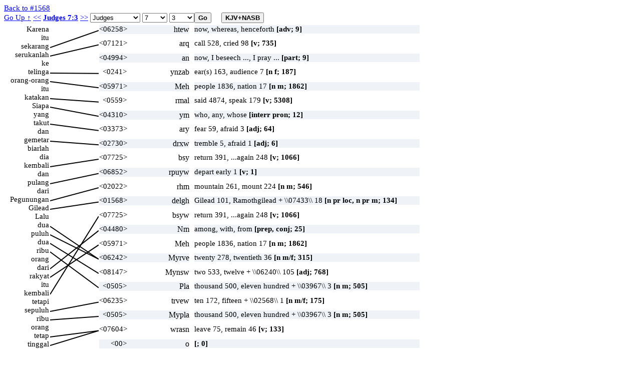

--- FILE ---
content_type: text/html; charset=UTF-8
request_url: https://ayt.co/interlinear/heb2ayt/detail.php?id=6698&s=1568
body_size: 63240
content:
<!DOCTYPE html>
<html>
<head>
<meta http-equiv="Content-Type" content="text/html; charset=iso-8859-1" />
<meta content="True" name="HandheldFriendly">
<meta name="viewport" content="width=device-width; initial-scale=1.0; maximum-scale=1.0; user-scalable=0;">
<meta name="viewport" content="width=device-width">
<title>Judges 7:3</title>
<link rel="stylesheet" href="../include/styles.css" type="text/css" />
<script type="text/javascript" language="javascript" src="wz_dragdrop.js"></script>
<script type="text/javascript" language="javascript" src="../include/scripts.js"></script>
</head>
<body ondblclick="clearBox();" onload="checkBrowser(6698);">
<a href="strong.php?s=1568">Back to #1568</a>
<input type="hidden" id="uri_old" value="/interlinear/heb2ayt/detail.php" /><input type="hidden" id="uri_new" value="/interlinear/grk2ayt/detail.php" /><div id="top-nav" style="position:absolute;"><form action="" method="post" name="formBible1" id="formBible1" onsubmit="goto(1);" "><a href="../view/?version=&dir=reverse&book=7&chapter=7">Go Up &uarr;</a>&nbsp;<a href="?id=6697">&lt;&lt;</a>
<b><a href=https://alkitab.sabda.org/verse.php?book=Jdg&chapter=7&verse=3>Judges 7:3</a></b>
<a href="?id=6699">&gt;&gt;</a>
<select name="sbook1" id="sbook1" style="width:100px;" onchange="selectBookChapAll(this.selectedIndex+1, formBible1.schapter1.selectedIndex+1, formBible1.sverse1.selectedIndex, formBible1.schapter1, formBible1.sverse1);"><option value="1">Genesis</option><option value="2">Exodus</option><option value="3">Leviticus</option><option value="4">Numbers</option><option value="5">Deuteronomy</option><option value="6">Joshua</option><option value="7" selected>Judges</option><option value="8">Ruth</option><option value="9">1 Samuel</option><option value="10">2 Samuel</option><option value="11">1 Kings</option><option value="12">2 Kings</option><option value="13">1 Chronicles</option><option value="14">2 Chronicles</option><option value="15">Ezra</option><option value="16">Nehemiah</option><option value="17">Esther</option><option value="18">Job</option><option value="19">Psalms</option><option value="20">Proverbs</option><option value="21">Ecclesiastes</option><option value="22">The Song of Songs</option><option value="23">Isaiah</option><option value="24">Jeremiah</option><option value="25">Lamentations</option><option value="26">Ezekiel</option><option value="27">Daniel</option><option value="28">Hosea</option><option value="29">Joel</option><option value="30">Amos</option><option value="31">Obadiah</option><option value="32">Jonah</option><option value="33">Micah</option><option value="34">Nahum</option><option value="35">Habakkuk</option><option value="36">Zephaniah</option><option value="37">Haggai</option><option value="38">Zechariah</option><option value="39">Malachi</option><option value="40">Matthew</option><option value="41">Mark</option><option value="42">Luke</option><option value="43">John</option><option value="44">Acts</option><option value="45">Romans</option><option value="46">1 Corinthians</option><option value="47">2 Corinthians</option><option value="48">Galatians</option><option value="49">Ephesians</option><option value="50">Philippians</option><option value="51">Colossians</option><option value="52">1 Thessalonians</option><option value="53">2 Thessalonians</option><option value="54">1 Timothy</option><option value="55">2 Timothy</option><option value="56">Titus</option><option value="57">Philemon</option><option value="58">Hebrews</option><option value="59">James</option><option value="60">1 Peter</option><option value="61">2 Peter</option><option value="62">1 John</option><option value="63">2 John</option><option value="64">3 John</option><option value="65">Jude</option><option value="66">Revelation</option>		</select>		<select name="schapter1" id="schapter1" style="width:50px;" onchange="selectChapterAll(formBible1.sbook1.selectedIndex+1, this.selectedIndex+1, formBible1.sverse1.selectedIndex, formBible1.sverse1);"><option value="1">1</option><option value="2">2</option><option value="3">3</option><option value="4">4</option><option value="5">5</option><option value="6">6</option><option value="7" selected>7</option><option value="8">8</option><option value="9">9</option><option value="10">10</option><option value="11">11</option><option value="12">12</option><option value="13">13</option><option value="14">14</option><option value="15">15</option><option value="16">16</option><option value="17">17</option><option value="18">18</option><option value="19">19</option><option value="20">20</option><option value="21">21</option>		</select>		<select name="sverse1" id="sverse1" style="width:50px;"><option value="1">1</option><option value="2">2</option><option value="3" selected>3</option><option value="4">4</option><option value="5">5</option><option value="6">6</option><option value="7">7</option><option value="8">8</option><option value="9">9</option><option value="10">10</option><option value="11">11</option><option value="12">12</option><option value="13">13</option><option value="14">14</option><option value="15">15</option><option value="16">16</option><option value="17">17</option><option value="18">18</option><option value="19">19</option><option value="20">20</option><option value="21">21</option><option value="22">22</option><option value="23">23</option><option value="24">24</option><option value="25">25</option></select><input type="submit" class="button" value="Go" /><input type="button" value="KJV+NASB" id="KJVNASB1" class="button toogle" onclick="showText();" title="show KJV and NASB"></form></div><div id="bottom-nav" style="position:absolute;"><form action="" method="post" name="formBible2" id="formBible2" onsubmit="goto(2);" "><a href="../view/?version=&dir=reverse&book=7&chapter=7">Go Up &uarr;</a>&nbsp;<a href="?id=6697">&lt;&lt;</a>
<b><a href=https://alkitab.sabda.org/verse.php?book=Jdg&chapter=7&verse=3>Judges 7:3</a></b>
<a href="?id=6699">&gt;&gt;</a>
<select name="sbook2" id="sbook2" style="width:100px;" onchange="selectBookChapAll(this.selectedIndex+1, formBible2.schapter2.selectedIndex+1, formBible2.sverse2.selectedIndex, formBible2.schapter2, formBible2.sverse2);"><option value="1">Genesis</option><option value="2">Exodus</option><option value="3">Leviticus</option><option value="4">Numbers</option><option value="5">Deuteronomy</option><option value="6">Joshua</option><option value="7" selected>Judges</option><option value="8">Ruth</option><option value="9">1 Samuel</option><option value="10">2 Samuel</option><option value="11">1 Kings</option><option value="12">2 Kings</option><option value="13">1 Chronicles</option><option value="14">2 Chronicles</option><option value="15">Ezra</option><option value="16">Nehemiah</option><option value="17">Esther</option><option value="18">Job</option><option value="19">Psalms</option><option value="20">Proverbs</option><option value="21">Ecclesiastes</option><option value="22">The Song of Songs</option><option value="23">Isaiah</option><option value="24">Jeremiah</option><option value="25">Lamentations</option><option value="26">Ezekiel</option><option value="27">Daniel</option><option value="28">Hosea</option><option value="29">Joel</option><option value="30">Amos</option><option value="31">Obadiah</option><option value="32">Jonah</option><option value="33">Micah</option><option value="34">Nahum</option><option value="35">Habakkuk</option><option value="36">Zephaniah</option><option value="37">Haggai</option><option value="38">Zechariah</option><option value="39">Malachi</option><option value="40">Matthew</option><option value="41">Mark</option><option value="42">Luke</option><option value="43">John</option><option value="44">Acts</option><option value="45">Romans</option><option value="46">1 Corinthians</option><option value="47">2 Corinthians</option><option value="48">Galatians</option><option value="49">Ephesians</option><option value="50">Philippians</option><option value="51">Colossians</option><option value="52">1 Thessalonians</option><option value="53">2 Thessalonians</option><option value="54">1 Timothy</option><option value="55">2 Timothy</option><option value="56">Titus</option><option value="57">Philemon</option><option value="58">Hebrews</option><option value="59">James</option><option value="60">1 Peter</option><option value="61">2 Peter</option><option value="62">1 John</option><option value="63">2 John</option><option value="64">3 John</option><option value="65">Jude</option><option value="66">Revelation</option>		</select>		<select name="schapter2" id="schapter2" style="width:50px;" onchange="selectChapterAll(formBible2.sbook2.selectedIndex+1, this.selectedIndex+1, formBible2.sverse2.selectedIndex, formBible2.sverse2);"><option value="1">1</option><option value="2">2</option><option value="3">3</option><option value="4">4</option><option value="5">5</option><option value="6">6</option><option value="7" selected>7</option><option value="8">8</option><option value="9">9</option><option value="10">10</option><option value="11">11</option><option value="12">12</option><option value="13">13</option><option value="14">14</option><option value="15">15</option><option value="16">16</option><option value="17">17</option><option value="18">18</option><option value="19">19</option><option value="20">20</option><option value="21">21</option>		</select>		<select name="sverse2" id="sverse2" style="width:50px;"><option value="1">1</option><option value="2">2</option><option value="3" selected>3</option><option value="4">4</option><option value="5">5</option><option value="6">6</option><option value="7">7</option><option value="8">8</option><option value="9">9</option><option value="10">10</option><option value="11">11</option><option value="12">12</option><option value="13">13</option><option value="14">14</option><option value="15">15</option><option value="16">16</option><option value="17">17</option><option value="18">18</option><option value="19">19</option><option value="20">20</option><option value="21">21</option><option value="22">22</option><option value="23">23</option><option value="24">24</option><option value="25">25</option></select><input type="submit" class="button" value="Go" /><input type="button" value="KJV+NASB" id="KJVNASB2" class="button toogle" onclick="showText();" title="show KJV and NASB"></form></div><div class="interlinear"><canvas id="myCanvas"></canvas>
<div id="av" class="dd"><div class="av"><b>KJV : </b>Now therefore go to &lt;04994&gt;, proclaim &lt;07121&gt; (8798) in the ears &lt;0241&gt; of the people &lt;05971&gt;, saying &lt;0559&gt; (8800), Whosoever [is] fearful &lt;03373&gt; and afraid &lt;02730&gt;, let him return &lt;07725&gt; (8799) and depart early &lt;06852&gt; (8799) from mount &lt;02022&gt; Gilead &lt;01568&gt;. And there returned &lt;07725&gt; (8799) of the people &lt;05971&gt; twenty &lt;06242&gt; and two &lt;08147&gt; thousand &lt;0505&gt;; and there remained &lt;07604&gt; (8738) ten &lt;06235&gt; thousand &lt;0505&gt;.<hr /><b>NASB : </b>&quot;Now therefore come, proclaim in the hearing of the people, saying, �Whoever is afraid and trembling, let him return and depart from Mount Gilead.�&quot; So 22,000 people returned, but 10,000 remained.<hr /><b>NASB# : </b>&quot;Now&lt;6258&gt; therefore come&lt;4994&gt;, proclaim&lt;7121&gt; in the hearing&lt;241&gt; of the people&lt;5971&gt;, saying&lt;559&gt;, &#039;Whoever&lt;4310&gt; is afraid&lt;3372&gt; and trembling&lt;2730&gt;, let him return&lt;7725&gt; and depart&lt;6852&gt; from Mount&lt;2022&gt; Gilead&lt;1568&gt;.&#039;&quot; So 22,000 &lt;6242&gt;&lt;8147&gt;&lt;505&gt; people&lt;5971&gt; returned&lt;7725&gt;, but 10,000 &lt;6235&gt;&lt;505&gt; remained&lt;7604&gt;.</div></div>
<div id="n1" class="dd" onclick="clickWord(this, 'l', 1)" ondblclick="dblClickWord(this, 'l', 1)">Karena</div>
<div id="n2" class="dd" onclick="clickWord(this, 'l', 2)" ondblclick="dblClickWord(this, 'l', 2)">itu</div>
<div id="n3" class="dd" onclick="clickWord(this, 'l', 3)" ondblclick="dblClickWord(this, 'l', 3)">sekarang</div>
<div id="n4" class="dd" onclick="clickWord(this, 'l', 4)" ondblclick="dblClickWord(this, 'l', 4)">serukanlah</div>
<div id="n5" class="dd" onclick="clickWord(this, 'l', 5)" ondblclick="dblClickWord(this, 'l', 5)">ke</div>
<div id="n6" class="dd" onclick="clickWord(this, 'l', 6)" ondblclick="dblClickWord(this, 'l', 6)">telinga</div>
<div id="n7" class="dd" onclick="clickWord(this, 'l', 7)" ondblclick="dblClickWord(this, 'l', 7)">orang-orang</div>
<div id="n8" class="dd" onclick="clickWord(this, 'l', 8)" ondblclick="dblClickWord(this, 'l', 8)">itu</div>
<div id="n9" class="dd" onclick="clickWord(this, 'l', 9)" ondblclick="dblClickWord(this, 'l', 9)">katakan</div>
<div id="n10" class="dd" onclick="clickWord(this, 'l', 10)" ondblclick="dblClickWord(this, 'l', 10)">Siapa</div>
<div id="n11" class="dd" onclick="clickWord(this, 'l', 11)" ondblclick="dblClickWord(this, 'l', 11)">yang</div>
<div id="n12" class="dd" onclick="clickWord(this, 'l', 12)" ondblclick="dblClickWord(this, 'l', 12)">takut</div>
<div id="n13" class="dd" onclick="clickWord(this, 'l', 13)" ondblclick="dblClickWord(this, 'l', 13)">dan</div>
<div id="n14" class="dd" onclick="clickWord(this, 'l', 14)" ondblclick="dblClickWord(this, 'l', 14)">gemetar</div>
<div id="n15" class="dd" onclick="clickWord(this, 'l', 15)" ondblclick="dblClickWord(this, 'l', 15)">biarlah</div>
<div id="n16" class="dd" onclick="clickWord(this, 'l', 16)" ondblclick="dblClickWord(this, 'l', 16)">dia</div>
<div id="n17" class="dd" onclick="clickWord(this, 'l', 17)" ondblclick="dblClickWord(this, 'l', 17)">kembali</div>
<div id="n18" class="dd" onclick="clickWord(this, 'l', 18)" ondblclick="dblClickWord(this, 'l', 18)">dan</div>
<div id="n19" class="dd" onclick="clickWord(this, 'l', 19)" ondblclick="dblClickWord(this, 'l', 19)">pulang</div>
<div id="n20" class="dd" onclick="clickWord(this, 'l', 20)" ondblclick="dblClickWord(this, 'l', 20)">dari</div>
<div id="n21" class="dd" onclick="clickWord(this, 'l', 21)" ondblclick="dblClickWord(this, 'l', 21)">Pegunungan</div>
<div id="n22" class="dd" onclick="clickWord(this, 'l', 22)" ondblclick="dblClickWord(this, 'l', 22)">Gilead</div>
<div id="n23" class="dd" onclick="clickWord(this, 'l', 23)" ondblclick="dblClickWord(this, 'l', 23)">Lalu</div>
<div id="n24" class="dd" onclick="clickWord(this, 'l', 24)" ondblclick="dblClickWord(this, 'l', 24)">dua</div>
<div id="n25" class="dd" onclick="clickWord(this, 'l', 25)" ondblclick="dblClickWord(this, 'l', 25)">puluh</div>
<div id="n26" class="dd" onclick="clickWord(this, 'l', 26)" ondblclick="dblClickWord(this, 'l', 26)">dua</div>
<div id="n27" class="dd" onclick="clickWord(this, 'l', 27)" ondblclick="dblClickWord(this, 'l', 27)">ribu</div>
<div id="n28" class="dd" onclick="clickWord(this, 'l', 28)" ondblclick="dblClickWord(this, 'l', 28)">orang</div>
<div id="n29" class="dd" onclick="clickWord(this, 'l', 29)" ondblclick="dblClickWord(this, 'l', 29)">dari</div>
<div id="n30" class="dd" onclick="clickWord(this, 'l', 30)" ondblclick="dblClickWord(this, 'l', 30)">rakyat</div>
<div id="n31" class="dd" onclick="clickWord(this, 'l', 31)" ondblclick="dblClickWord(this, 'l', 31)">itu</div>
<div id="n32" class="dd" onclick="clickWord(this, 'l', 32)" ondblclick="dblClickWord(this, 'l', 32)">kembali</div>
<div id="n33" class="dd" onclick="clickWord(this, 'l', 33)" ondblclick="dblClickWord(this, 'l', 33)">tetapi</div>
<div id="n34" class="dd" onclick="clickWord(this, 'l', 34)" ondblclick="dblClickWord(this, 'l', 34)">sepuluh</div>
<div id="n35" class="dd" onclick="clickWord(this, 'l', 35)" ondblclick="dblClickWord(this, 'l', 35)">ribu</div>
<div id="n36" class="dd" onclick="clickWord(this, 'l', 36)" ondblclick="dblClickWord(this, 'l', 36)">orang</div>
<div id="n37" class="dd" onclick="clickWord(this, 'l', 37)" ondblclick="dblClickWord(this, 'l', 37)">tetap</div>
<div id="n38" class="dd" onclick="clickWord(this, 'l', 38)" ondblclick="dblClickWord(this, 'l', 38)">tinggal</div>
<script type="text/javascript">
tip_strong4994 = '<b>KJV here</b>: Now therefore go to <04994>, ';tip_strong7121 = '<b>KJV here</b>: proclaim <07121> (8798) ';tip_strong8798 = '<b>KJV here</b>: proclaim <07121> (8798) ';tip_strong241 = '<b>KJV here</b>: in the ears <0241> ';tip_strong5971 = '<b>KJV here</b>: of the people <05971>, <br />of the people <05971> ';tip_strong559 = '<b>KJV here</b>: saying <0559> (8800), ';tip_strong8800 = '<b>KJV here</b>: saying <0559> (8800), ';tip_strong3373 = '<b>KJV here</b>: Whosoever [is] fearful <03373> ';tip_strong2730 = '<b>KJV here</b>: and afraid <02730>, ';tip_strong7725 = '<b>KJV here</b>: let him return <07725> (8799) <br />And there returned <07725> (8799) ';tip_strong8799 = '<b>KJV here</b>: let him return <07725> (8799) <br />and depart early <06852> (8799) <br />And there returned <07725> (8799) ';tip_strong6852 = '<b>KJV here</b>: and depart early <06852> (8799) ';tip_strong2022 = '<b>KJV here</b>: from mount <02022> ';tip_strong1568 = '<b>KJV here</b>: Gilead <01568>. ';tip_strong6242 = '<b>KJV here</b>: twenty <06242> ';tip_strong8147 = '<b>KJV here</b>: and two <08147> ';tip_strong505 = '<b>KJV here</b>: thousand <0505>; <br />thousand <0505>.';tip_strong7604 = '<b>KJV here</b>: and there remained <07604> (8738) ';tip_strong8738 = '<b>KJV here</b>: and there remained <07604> (8738) ';tip_strong6235 = '<b>KJV here</b>: ten <06235> ';</script>
<script type="text/javascript">
tip_usage1 = '<b>KJV: 9</b><br />now, whereas, henceforth, this time forth, straightway<br /><b>NASB:</b><br />already(2), last*(1), now(411), so(1), then(5), this time(6), time(2), whereas(2), yet(1).';tip_def1 = '<b>NASB:</b><br />now<br /><b>KJV:  9</b><br /> 1) now<br />    1a) now<br />    1b) in phrases<br />';</script>
<div id="h1" style="width:180px; background-color:#eff3f7;" class="dd" onclick="clickWord(this, 'r', 1)" ondblclick="dblClickWord(this, 'r', 1)" onmouseover="showTip('<b>KJV here: -</b><br />' + tip_usage1 + '<br/><a class=lexlinkcontent href=https://alkitab.sabda.org/strong.php?id=6258 target=_blank>&gt;&gt; selengkapnya &gt;&gt;</a>', 'attah or@ attah (<a class=lexlinkheader href=https://alkitab.sabda.org/strong.php?id=6258 target=_blank>6258</a>)')" onmouseout="UnTip()"><span class="s">&lt;06258&gt;</span> <span class="h" onmouseover="return escape(tip_usage1)">htew</span></div>
<div id="av1" style="width:450px; background-color:#eff3f7;" class="dd" onmouseover="showTip(tip_def1 + '<br/><a class=lexlinkcontent href=https://alkitab.sabda.org/strong.php?id=6258 target=_blank>&gt;&gt; selengkapnya &gt;&gt;</a>', 'attah or@ attah (<a class=lexlinkheader href=https://alkitab.sabda.org/strong.php?id=6258 target=_blank>6258</a>)')" onmouseout="UnTip()">now, whereas, henceforth <b>[adv; 9]</b></div>
<script type="text/javascript">
tip_usage2 = '<b>KJV: 735</b><br />call 528, cried 98, read 38, proclaim 36, named 7, guests 4, invited 3, gave 3, renowned 3, bidden 2, preach 2, misc 11<br /><b>NASB:</b><br />become(1), become famous(1), call(121), called(301), calling(11), calls(17), cried(24), cries(1), cry(19), crying(2), dictated*(1), famous*(1), gave(4), given(1), gives(1), grasps(1), guests(4), invite(6), invited(14), live(1), made a proclamation(1), mak';tip_def2 = '<b>NASB:</b><br />to call, proclaim, read<br /><b>KJV:  735</b><br /> 1) to call, call out, recite, read, cry out, proclaim<br />    1a) (Qal)<br />        1a1) to call, cry, utter a loud sound<br />        1a2) to call unto, cry (for help), call (with name of God)<br />        1a3) to proclaim<br />        1a4) to read aloud, read (to oneself), read<br />        1a5) to summon, invite, call for, call and commission, appoint,<br />             call and endow<br />        1a6) to call, name, give name to, call by<br />    1b) (Niphal)<br />        1b1) to call oneself<br />        1b2) to be called, be proclaimed, be read aloud, be summoned,<br />             be named<br />    1c) (Pual) to be called, be named, be called out, be chosen<br />';</script>
<div id="h2" style="width:180px; background-color:#ffffff;" class="dd" onclick="clickWord(this, 'r', 2)" ondblclick="dblClickWord(this, 'r', 2)" onmouseover="showTip(tip_strong7121 + '<br />' + tip_usage2 + '<br/><a class=lexlinkcontent href=https://alkitab.sabda.org/strong.php?id=7121 target=_blank>&gt;&gt; selengkapnya &gt;&gt;</a>', 'qara (<a class=lexlinkheader href=https://alkitab.sabda.org/strong.php?id=7121 target=_blank>7121</a>)')" onmouseout="UnTip()"><span class="s" >&lt;07121&gt;</span> <span class="h" onmouseover="return escape(tip_usage2)">arq</span></div>
<div id="av2" style="width:450px; background-color:#ffffff;" class="dd" onmouseover="showTip(tip_def2 + '<br/><a class=lexlinkcontent href=https://alkitab.sabda.org/strong.php?id=7121 target=_blank>&gt;&gt; selengkapnya &gt;&gt;</a>', 'qara (<a class=lexlinkheader href=https://alkitab.sabda.org/strong.php?id=7121 target=_blank>7121</a>)')" onmouseout="UnTip()">call 528, cried 98 <b>[v; 735]</b></div>
<script type="text/javascript">
tip_usage3 = '<b>KJV: 9</b><br />now, I beseech ..., I pray ..., Oh, go to<br /><b>NASB:</b><br />Ah(2), beg(1), beseech(1), come(3), implore(1), may(1), now(159), O(2), O may(1), Oh(10), Oh may(2), please(181), please*(1), pray(16).';tip_def3 = '<b>NASB:</b><br />I (we) pray, now<br /><b>KJV:  9</b><br /> 1) I (we) pray, now, please<br />    1a) used in entreaty or exhortation<br />';</script>
<div id="h3" style="width:180px; background-color:#eff3f7;" class="dd" onclick="clickWord(this, 'r', 3)" ondblclick="dblClickWord(this, 'r', 3)" onmouseover="showTip(tip_strong4994 + '<br />' + tip_usage3 + '<br/><a class=lexlinkcontent href=https://alkitab.sabda.org/strong.php?id=4994 target=_blank>&gt;&gt; selengkapnya &gt;&gt;</a>', 'na (<a class=lexlinkheader href=https://alkitab.sabda.org/strong.php?id=4994 target=_blank>4994</a>)')" onmouseout="UnTip()"><span class="s" >&lt;04994&gt;</span> <span class="h" onmouseover="return escape(tip_usage3)">an</span></div>
<div id="av3" style="width:450px; background-color:#eff3f7;" class="dd" onmouseover="showTip(tip_def3 + '<br/><a class=lexlinkcontent href=https://alkitab.sabda.org/strong.php?id=4994 target=_blank>&gt;&gt; selengkapnya &gt;&gt;</a>', 'na (<a class=lexlinkheader href=https://alkitab.sabda.org/strong.php?id=4994 target=_blank>4994</a>)')" onmouseout="UnTip()">now, I beseech ..., I pray ... <b>[part; 9]</b></div>
<script type="text/javascript">
tip_usage4 = '<b>KJV: 187</b><br />ear(s) 163, audience 7, hearing 5, show + \\01540\\ 6, advertise + \\01540\\ 1, displeased the LORD 1, hear 1, hear + \\08088\\ 1, reveal + \\01540\\ 1, tell + \\01540\\ 1<br /><b>NASB:</b><br />attentive(1), closely(1), ear(60), ears(58), hear*(2), hearing(39), inform*(1), known*(2), recite*(1), reported*(1), reveal*(1), revealed*(2), revelation*(1).';tip_def4 = '<b>NASB:</b><br />an ear<br /><b>KJV:  187</b><br /> 1) ear, as part of the body<br /> 2) ear, as organ of hearing<br /> 3) (subjective) to uncover the ear to reveal; the receiver of<br />    divine revelation<br />';</script>
<div id="h4" style="width:180px; background-color:#ffffff;" class="dd" onclick="clickWord(this, 'r', 4)" ondblclick="dblClickWord(this, 'r', 4)" onmouseover="showTip(tip_strong241 + '<br />' + tip_usage4 + '<br/><a class=lexlinkcontent href=https://alkitab.sabda.org/strong.php?id=241 target=_blank>&gt;&gt; selengkapnya &gt;&gt;</a>', 'ozen (<a class=lexlinkheader href=https://alkitab.sabda.org/strong.php?id=241 target=_blank>241</a>)')" onmouseout="UnTip()"><span class="s" >&lt;0241&gt;</span> <span class="h" onmouseover="return escape(tip_usage4)">ynzab</span></div>
<div id="av4" style="width:450px; background-color:#ffffff;" class="dd" onmouseover="showTip(tip_def4 + '<br/><a class=lexlinkcontent href=https://alkitab.sabda.org/strong.php?id=241 target=_blank>&gt;&gt; selengkapnya &gt;&gt;</a>', 'ozen (<a class=lexlinkheader href=https://alkitab.sabda.org/strong.php?id=241 target=_blank>241</a>)')" onmouseout="UnTip()">ear(s) 163, audience 7 <b>[n f; 187]</b></div>
<script type="text/javascript">
tip_usage5 = '<b>KJV: 1862</b><br />people 1836, nation 17, people + \\01121\\ 4, folk 2, Ammi 1, men 1, each 1<br /><b>NASB:</b><br />Ammi(1), army(2), army*(1), citizens(3), creatures(1), each people(2), every people(2), fellow*(3), force(1), men(1), nation(1), nations(4), own people(1), people(1614), people\'s(4), people*(1), peoples(187), public*(1), throng(1), together(1), troops(2).';tip_def5 = '<b>NASB:</b><br />people<br /><b>KJV:  1862</b><br /> 1) nation, people<br />    1a) people, nation<br />    1b) persons, members of one\'s people, compatriots, country-men<br /> 2) kinsman, kindred<br />';</script>
<div id="h5" style="width:180px; background-color:#eff3f7;" class="dd" onclick="clickWord(this, 'r', 5)" ondblclick="dblClickWord(this, 'r', 5)" onmouseover="showTip(tip_strong5971 + '<br />' + tip_usage5 + '<br/><a class=lexlinkcontent href=https://alkitab.sabda.org/strong.php?id=5971 target=_blank>&gt;&gt; selengkapnya &gt;&gt;</a>', 'am or@ am (<a class=lexlinkheader href=https://alkitab.sabda.org/strong.php?id=5971 target=_blank>5971</a>)')" onmouseout="UnTip()"><span class="s" >&lt;05971&gt;</span> <span class="h" onmouseover="return escape(tip_usage5)">Meh</span></div>
<div id="av5" style="width:450px; background-color:#eff3f7;" class="dd" onmouseover="showTip(tip_def5 + '<br/><a class=lexlinkcontent href=https://alkitab.sabda.org/strong.php?id=5971 target=_blank>&gt;&gt; selengkapnya &gt;&gt;</a>', 'am or@ am (<a class=lexlinkheader href=https://alkitab.sabda.org/strong.php?id=5971 target=_blank>5971</a>)')" onmouseout="UnTip()">people 1836, nation 17 <b>[n m; 1862]</b></div>
<script type="text/javascript">
tip_usage6 = '<b>KJV: 5308</b><br />said 4874, speak 179, answer 99, command 30, tell 29, call 7, promised 6, misc. 84<br /><b>NASB:</b><br />address(1), advised(1), answer(2), answered(50), answers(1), ask(2), asked(4), asking(1), Asserting(1), assigned(1), call(2), called(4), command(1), commanded(14), commanded to say(1), commands(3), consider(1), continued(2), decided(2), declare*(1), decla';tip_def6 = '<b>NASB:</b><br />to utter, say<br /><b>KJV:  5308</b><br /> 1) to say, speak, utter<br />    1a) (Qal) to say,  to answer, to say in one\'s heart, to think,<br />        to command, to promise, to intend<br />    1b) (Niphal) to be told, to be said, to be called<br />    1c) (Hithpael) to boast, to act proudly<br />    1d) (Hiphil) to avow, to avouch<br />';</script>
<div id="h6" style="width:180px; background-color:#ffffff;" class="dd" onclick="clickWord(this, 'r', 6)" ondblclick="dblClickWord(this, 'r', 6)" onmouseover="showTip(tip_strong559 + '<br />' + tip_usage6 + '<br/><a class=lexlinkcontent href=https://alkitab.sabda.org/strong.php?id=559 target=_blank>&gt;&gt; selengkapnya &gt;&gt;</a>', 'amar (<a class=lexlinkheader href=https://alkitab.sabda.org/strong.php?id=559 target=_blank>559</a>)')" onmouseout="UnTip()"><span class="s" >&lt;0559&gt;</span> <span class="h" onmouseover="return escape(tip_usage6)">rmal</span></div>
<div id="av6" style="width:450px; background-color:#ffffff;" class="dd" onmouseover="showTip(tip_def6 + '<br/><a class=lexlinkcontent href=https://alkitab.sabda.org/strong.php?id=559 target=_blank>&gt;&gt; selengkapnya &gt;&gt;</a>', 'amar (<a class=lexlinkheader href=https://alkitab.sabda.org/strong.php?id=559 target=_blank>559</a>)')" onmouseout="UnTip()">said 4874, speak 179 <b>[v; 5308]</b></div>
<script type="text/javascript">
tip_usage7 = '<b>KJV: 12</b><br />who, any, whose, what, if any, whom<br /><b>NASB:</b><br />how(4), O(1), Oh(3), Oh that someone(3), Oh*(13), someone(1), what(19), which(4), who(285), whoever(12), whoever*(4), whom(48), whom*(1), whose(16), would*(7).';tip_def7 = '<b>NASB:</b><br />who?<br /><b>KJV:  12</b><br /> 1) who?, whose?, whom?, would that, whoever, whosoever<br />';</script>
<div id="h7" style="width:180px; background-color:#eff3f7;" class="dd" onclick="clickWord(this, 'r', 7)" ondblclick="dblClickWord(this, 'r', 7)" onmouseover="showTip('<b>KJV here: -</b><br />' + tip_usage7 + '<br/><a class=lexlinkcontent href=https://alkitab.sabda.org/strong.php?id=4310 target=_blank>&gt;&gt; selengkapnya &gt;&gt;</a>', 'mi (<a class=lexlinkheader href=https://alkitab.sabda.org/strong.php?id=4310 target=_blank>4310</a>)')" onmouseout="UnTip()"><span class="s">&lt;04310&gt;</span> <span class="h" onmouseover="return escape(tip_usage7)">ym</span></div>
<div id="av7" style="width:450px; background-color:#eff3f7;" class="dd" onmouseover="showTip(tip_def7 + '<br/><a class=lexlinkcontent href=https://alkitab.sabda.org/strong.php?id=4310 target=_blank>&gt;&gt; selengkapnya &gt;&gt;</a>', 'mi (<a class=lexlinkheader href=https://alkitab.sabda.org/strong.php?id=4310 target=_blank>4310</a>)')" onmouseout="UnTip()">who, any, whose <b>[interr pron; 12]</b></div>
<script type="text/javascript">
tip_usage8 = '<b>KJV: 64</b><br />fear 59, afraid 3, fearful 2<br /><b>NASB:</b><br />q.v.';tip_def8 = '<b>NASB:</b><br />XXX<br /><b>KJV:  64</b><br /> 1) fearing, reverent, afraid<br />';</script>
<div id="h8" style="width:180px; background-color:#ffffff;" class="dd" onclick="clickWord(this, 'r', 8)" ondblclick="dblClickWord(this, 'r', 8)" onmouseover="showTip(tip_strong3373 + '<br />' + tip_usage8 + '<br/><a class=lexlinkcontent href=https://alkitab.sabda.org/strong.php?id=3373 target=_blank>&gt;&gt; selengkapnya &gt;&gt;</a>', 'yare (<a class=lexlinkheader href=https://alkitab.sabda.org/strong.php?id=3373 target=_blank>3373</a>)')" onmouseout="UnTip()"><span class="s" >&lt;03373&gt;</span> <span class="h" onmouseover="return escape(tip_usage8)">ary</span></div>
<div id="av8" style="width:450px; background-color:#ffffff;" class="dd" onmouseover="showTip(tip_def8 + '<br/><a class=lexlinkcontent href=https://alkitab.sabda.org/strong.php?id=3373 target=_blank>&gt;&gt; selengkapnya &gt;&gt;</a>', 'yare (<a class=lexlinkheader href=https://alkitab.sabda.org/strong.php?id=3373 target=_blank>3373</a>)')" onmouseout="UnTip()">fear 59, afraid 3 <b>[adj; 64]</b></div>
<script type="text/javascript">
tip_usage9 = '<b>KJV: 6</b><br />tremble 5, afraid 1<br /><b>NASB:</b><br />tremble(1), trembled(1), trembling(2), who tremble(1), who trembles(1).';tip_def9 = '<b>NASB:</b><br />trembling<br /><b>KJV:  6</b><br /> 1) trembling, fearful, afraid<br />';</script>
<div id="h9" style="width:180px; background-color:#eff3f7;" class="dd" onclick="clickWord(this, 'r', 9)" ondblclick="dblClickWord(this, 'r', 9)" onmouseover="showTip(tip_strong2730 + '<br />' + tip_usage9 + '<br/><a class=lexlinkcontent href=https://alkitab.sabda.org/strong.php?id=2730 target=_blank>&gt;&gt; selengkapnya &gt;&gt;</a>', 'chared (<a class=lexlinkheader href=https://alkitab.sabda.org/strong.php?id=2730 target=_blank>2730</a>)')" onmouseout="UnTip()"><span class="s" >&lt;02730&gt;</span> <span class="h" onmouseover="return escape(tip_usage9)">drxw</span></div>
<div id="av9" style="width:450px; background-color:#eff3f7;" class="dd" onmouseover="showTip(tip_def9 + '<br/><a class=lexlinkcontent href=https://alkitab.sabda.org/strong.php?id=2730 target=_blank>&gt;&gt; selengkapnya &gt;&gt;</a>', 'chared (<a class=lexlinkheader href=https://alkitab.sabda.org/strong.php?id=2730 target=_blank>2730</a>)')" onmouseout="UnTip()">tremble 5, afraid 1 <b>[adj; 6]</b></div>
<script type="text/javascript">
tip_usage10 = '<b>KJV: 1066</b><br />return 391, ...again 248, turn 123, ...back 65, ...away 56, restore 39, bring 34, render 19, answer 18, recompense 8, recover 6, deliver 5, put 5, withdraw 5, requite 4, misc 40<br /><b>NASB:</b><br />again(53), answer(4), answer*(5), answered(5), averted(1), back(7), back again(2), bring(1), bring her back(1), bring him back(2), bring it back(1), bring me back(2), bring the back(1), bring them again(1), bring them back(14), bring you back(5), bring ba';tip_def10 = '<b>NASB:</b><br />to turn back, return<br /><b>KJV:  1066</b><br /> 1) to return, turn back<br />    1a) (Qal)<br />        1a1) to turn back, return<br />             1a1a) to turn back<br />             1a1b) to return, come or go back<br />             1a1c) to return unto, go back, come back<br />             1a1d) of dying<br />             1a1e) of human relations (fig)<br />             1a1f) of spiritual relations (fig)<br />                   1a1f1) to turn back (from God), apostatise<br />                   1a1f2) to turn away (of God)<br />                   1a1f3) to turn back (to God), repent<br />                   1a1f4) turn back (from evil)<br />             1a1g) of inanimate things<br />             1a1h) in repetition<br />    1b) (Polel)<br />        1b1) to bring back<br />        1b2) to restore, refresh, repair (fig)<br />        1b3) to lead away (enticingly)<br />        1b4) to show turning, apostatise<br />    1c) (Pual) restored (participle)<br />    1d) (Hiphil) to cause to return, bring back<br />        1d1) to bring back, allow to return, put back, draw back, give<br />             back, restore, relinquish, give in payment<br />        1d2) to bring back, refresh, restore<br />        1d3) to bring back, report to, answer<br />        1d4) to bring back, make requital, pay (as recompense)<br />        1d5) to turn back or backward, repel, defeat, repulse, hinder,<br />             reject, refuse<br />        1d6) to turn away (face), turn toward<br />        1d7) to turn against<br />        1d8) to bring back to mind<br />        1d9) to show a turning away<br />        1d10) to reverse, revoke<br />    1e) (Hophal) to be returned, be restored, be brought back<br />    1f) (Pulal) brought back<br />';</script>
<div id="h10" style="width:180px; background-color:#ffffff;" class="dd" onclick="clickWord(this, 'r', 10)" ondblclick="dblClickWord(this, 'r', 10)" onmouseover="showTip(tip_strong7725 + '<br />' + tip_usage10 + '<br/><a class=lexlinkcontent href=https://alkitab.sabda.org/strong.php?id=7725 target=_blank>&gt;&gt; selengkapnya &gt;&gt;</a>', 'shub (<a class=lexlinkheader href=https://alkitab.sabda.org/strong.php?id=7725 target=_blank>7725</a>)')" onmouseout="UnTip()"><span class="s" >&lt;07725&gt;</span> <span class="h" onmouseover="return escape(tip_usage10)">bsy</span></div>
<div id="av10" style="width:450px; background-color:#ffffff;" class="dd" onmouseover="showTip(tip_def10 + '<br/><a class=lexlinkcontent href=https://alkitab.sabda.org/strong.php?id=7725 target=_blank>&gt;&gt; selengkapnya &gt;&gt;</a>', 'shub (<a class=lexlinkheader href=https://alkitab.sabda.org/strong.php?id=7725 target=_blank>7725</a>)')" onmouseout="UnTip()">return 391, ...again 248 <b>[v; 1066]</b></div>
<script type="text/javascript">
tip_usage11 = '<b>KJV: 1</b><br />depart early 1<br /><b>NASB:</b><br />depart(1).';tip_def11 = '<b>NASB:</b><br />perh. to depart<br /><b>KJV:  1</b><br /> 1) (Qal) to go early, depart early<br />    1a) meaning dubious<br />';</script>
<div id="h11" style="width:180px; background-color:#eff3f7;" class="dd" onclick="clickWord(this, 'r', 11)" ondblclick="dblClickWord(this, 'r', 11)" onmouseover="showTip(tip_strong6852 + '<br />' + tip_usage11 + '<br/><a class=lexlinkcontent href=https://alkitab.sabda.org/strong.php?id=6852 target=_blank>&gt;&gt; selengkapnya &gt;&gt;</a>', 'tsaphar (<a class=lexlinkheader href=https://alkitab.sabda.org/strong.php?id=6852 target=_blank>6852</a>)')" onmouseout="UnTip()"><span class="s" >&lt;06852&gt;</span> <span class="h" onmouseover="return escape(tip_usage11)">rpuyw</span></div>
<div id="av11" style="width:450px; background-color:#eff3f7;" class="dd" onmouseover="showTip(tip_def11 + '<br/><a class=lexlinkcontent href=https://alkitab.sabda.org/strong.php?id=6852 target=_blank>&gt;&gt; selengkapnya &gt;&gt;</a>', 'tsaphar (<a class=lexlinkheader href=https://alkitab.sabda.org/strong.php?id=6852 target=_blank>6852</a>)')" onmouseout="UnTip()">depart early 1 <b>[v; 1]</b></div>
<script type="text/javascript">
tip_usage12 = '<b>KJV: 546</b><br />mountain 261, mount 224, hill 59, hill country 1, promotion 1<br /><b>NASB:</b><br />hill(16), hill country(91), hills(8), hillside*(1), mount(118), Mount(5), mountain(156), Mountain(2), mountains(161).';tip_def12 = '<b>NASB:</b><br />mountain, hill, hill country<br /><b>KJV:  546</b><br /> 1) hill, mountain, hill country, mount<br />';</script>
<div id="h12" style="width:180px; background-color:#ffffff;" class="dd" onclick="clickWord(this, 'r', 12)" ondblclick="dblClickWord(this, 'r', 12)" onmouseover="showTip(tip_strong2022 + '<br />' + tip_usage12 + '<br/><a class=lexlinkcontent href=https://alkitab.sabda.org/strong.php?id=2022 target=_blank>&gt;&gt; selengkapnya &gt;&gt;</a>', 'har (<a class=lexlinkheader href=https://alkitab.sabda.org/strong.php?id=2022 target=_blank>2022</a>)')" onmouseout="UnTip()"><span class="s" >&lt;02022&gt;</span> <span class="h" onmouseover="return escape(tip_usage12)">rhm</span></div>
<div id="av12" style="width:450px; background-color:#ffffff;" class="dd" onmouseover="showTip(tip_def12 + '<br/><a class=lexlinkcontent href=https://alkitab.sabda.org/strong.php?id=2022 target=_blank>&gt;&gt; selengkapnya &gt;&gt;</a>', 'har (<a class=lexlinkheader href=https://alkitab.sabda.org/strong.php?id=2022 target=_blank>2022</a>)')" onmouseout="UnTip()">mountain 261, mount 224 <b>[n m; 546]</b></div>
<script type="text/javascript">
tip_usage13 = '<b>KJV: 134</b><br />Gilead 101, Ramothgilead + \\07433\\ 18, Jabeshgilead + \\03003\\ 12, Gileadites 2<br /><b>NASB:</b><br />Gilead(99), Gilead\'s(1), Gileadites(2), Jabesh-gilead*(12).';tip_def13 = '<b>NASB:</b><br />a region in Pal., also the name of several Isr.<br /><b>KJV:  134</b><br /> n pr loc<br /> Gilead = "rocky region"<br /><br /> 1) a mountainous region bounded on the west by the Jordan, on the north<br />    by Bashan, on the east by the Arabian plateau, and on the south by<br />    Moab and Ammon; sometimes called \'Mount Gilead\' or the \'land of<br />    Gilead\' or just \'Gilead\'. Divided into north and south Gilead<br /> 2) a city (with prefix \'Jabesh\')<br /> 3) the people of the region<br /><br /> n pr m<br /> 4) son of Machir and grandson of Manasseh<br /> 5) father of Jephthah<br /> 6) a Gadite<br />';</script>
<div id="h13" style="width:180px; background-color:#eff3f7;" class="dd" onclick="clickWord(this, 'r', 13)" ondblclick="dblClickWord(this, 'r', 13)" onmouseover="showTip(tip_strong1568 + '<br />' + tip_usage13 + '<br/><a class=lexlinkcontent href=https://alkitab.sabda.org/strong.php?id=1568 target=_blank>&gt;&gt; selengkapnya &gt;&gt;</a>', 'Gilad (<a class=lexlinkheader href=https://alkitab.sabda.org/strong.php?id=1568 target=_blank>1568</a>)')" onmouseout="UnTip()"><span class="s" >&lt;01568&gt;</span> <span class="h" onmouseover="return escape(tip_usage13)">delgh</span></div>
<div id="av13" style="width:450px; background-color:#eff3f7;" class="dd" onmouseover="showTip(tip_def13 + '<br/><a class=lexlinkcontent href=https://alkitab.sabda.org/strong.php?id=1568 target=_blank>&gt;&gt; selengkapnya &gt;&gt;</a>', 'Gilad (<a class=lexlinkheader href=https://alkitab.sabda.org/strong.php?id=1568 target=_blank>1568</a>)')" onmouseout="UnTip()">Gilead 101, Ramothgilead + \\07433\\ 18 <b>[n pr loc, n pr m; 134]</b></div>
<script type="text/javascript">
tip_usage14 = '<b>KJV: 1066</b><br />return 391, ...again 248, turn 123, ...back 65, ...away 56, restore 39, bring 34, render 19, answer 18, recompense 8, recover 6, deliver 5, put 5, withdraw 5, requite 4, misc 40<br /><b>NASB:</b><br />again(53), answer(4), answer*(5), answered(5), averted(1), back(7), back again(2), bring(1), bring her back(1), bring him back(2), bring it back(1), bring me back(2), bring the back(1), bring them again(1), bring them back(14), bring you back(5), bring ba';tip_def14 = '<b>NASB:</b><br />to turn back, return<br /><b>KJV:  1066</b><br /> 1) to return, turn back<br />    1a) (Qal)<br />        1a1) to turn back, return<br />             1a1a) to turn back<br />             1a1b) to return, come or go back<br />             1a1c) to return unto, go back, come back<br />             1a1d) of dying<br />             1a1e) of human relations (fig)<br />             1a1f) of spiritual relations (fig)<br />                   1a1f1) to turn back (from God), apostatise<br />                   1a1f2) to turn away (of God)<br />                   1a1f3) to turn back (to God), repent<br />                   1a1f4) turn back (from evil)<br />             1a1g) of inanimate things<br />             1a1h) in repetition<br />    1b) (Polel)<br />        1b1) to bring back<br />        1b2) to restore, refresh, repair (fig)<br />        1b3) to lead away (enticingly)<br />        1b4) to show turning, apostatise<br />    1c) (Pual) restored (participle)<br />    1d) (Hiphil) to cause to return, bring back<br />        1d1) to bring back, allow to return, put back, draw back, give<br />             back, restore, relinquish, give in payment<br />        1d2) to bring back, refresh, restore<br />        1d3) to bring back, report to, answer<br />        1d4) to bring back, make requital, pay (as recompense)<br />        1d5) to turn back or backward, repel, defeat, repulse, hinder,<br />             reject, refuse<br />        1d6) to turn away (face), turn toward<br />        1d7) to turn against<br />        1d8) to bring back to mind<br />        1d9) to show a turning away<br />        1d10) to reverse, revoke<br />    1e) (Hophal) to be returned, be restored, be brought back<br />    1f) (Pulal) brought back<br />';</script>
<div id="h14" style="width:180px; background-color:#ffffff;" class="dd" onclick="clickWord(this, 'r', 14)" ondblclick="dblClickWord(this, 'r', 14)" onmouseover="showTip(tip_strong7725 + '<br />' + tip_usage14 + '<br/><a class=lexlinkcontent href=https://alkitab.sabda.org/strong.php?id=7725 target=_blank>&gt;&gt; selengkapnya &gt;&gt;</a>', 'shub (<a class=lexlinkheader href=https://alkitab.sabda.org/strong.php?id=7725 target=_blank>7725</a>)')" onmouseout="UnTip()"><span class="s" >&lt;07725&gt;</span> <span class="h" onmouseover="return escape(tip_usage14)">bsyw</span></div>
<div id="av14" style="width:450px; background-color:#ffffff;" class="dd" onmouseover="showTip(tip_def14 + '<br/><a class=lexlinkcontent href=https://alkitab.sabda.org/strong.php?id=7725 target=_blank>&gt;&gt; selengkapnya &gt;&gt;</a>', 'shub (<a class=lexlinkheader href=https://alkitab.sabda.org/strong.php?id=7725 target=_blank>7725</a>)')" onmouseout="UnTip()">return 391, ...again 248 <b>[v; 1066]</b></div>
<script type="text/javascript">
tip_usage15 = '<b>KJV: 25</b><br />among, with, from, that not, since, after, at, by, whether<br /><b>NASB:</b><br />abandon*(1), about(4), above(17), above*(46), according(1), account(3), account*(2), across*(3), addition*(1), after(16), after*(5), against(13), against*(7), all(1), all alone*(1), all*(4), alone(2), alone*(2), aloof*(3), among(34), among*(1), any(35), a';tip_def15 = '<b>NASB:</b><br />from<br /><b>KJV:  25</b><br /> prep<br /> 1) from, out of, on account of, off, on the side of, since, above,<br />    than, so that not, more than<br />    1a) from (expressing separation), off, on the side of<br />    1b) out of<br />        1b1) (with verbs of proceeding, removing, expelling)<br />        1b2) (of material from which something is made)<br />        1b3) (of source or origin)<br />    1c) out of, some of, from (partitively)<br />    1d) from, since, after (of time)<br />    1e) than, more than (in comparison)<br />    1f) from...even to, both...and, either...or<br />    1g) than, more than, too much for (in comparisons)<br />    1h) from, on account of, through, because (with infinitive)<br /><br /> conj<br /> 2) that<br />';</script>
<div id="h15" style="width:180px; background-color:#eff3f7;" class="dd" onclick="clickWord(this, 'r', 15)" ondblclick="dblClickWord(this, 'r', 15)" onmouseover="showTip('<b>KJV here: -</b><br />' + tip_usage15 + '<br/><a class=lexlinkcontent href=https://alkitab.sabda.org/strong.php?id=4480 target=_blank>&gt;&gt; selengkapnya &gt;&gt;</a>', 'min or@ minni or@ minne (<a class=lexlinkheader href=https://alkitab.sabda.org/strong.php?id=4480 target=_blank>4480</a>)')" onmouseout="UnTip()"><span class="s">&lt;04480&gt;</span> <span class="h" onmouseover="return escape(tip_usage15)">Nm</span></div>
<div id="av15" style="width:450px; background-color:#eff3f7;" class="dd" onmouseover="showTip(tip_def15 + '<br/><a class=lexlinkcontent href=https://alkitab.sabda.org/strong.php?id=4480 target=_blank>&gt;&gt; selengkapnya &gt;&gt;</a>', 'min or@ minni or@ minne (<a class=lexlinkheader href=https://alkitab.sabda.org/strong.php?id=4480 target=_blank>4480</a>)')" onmouseout="UnTip()">among, with, from <b>[prep, conj; 25]</b></div>
<script type="text/javascript">
tip_usage16 = '<b>KJV: 1862</b><br />people 1836, nation 17, people + \\01121\\ 4, folk 2, Ammi 1, men 1, each 1<br /><b>NASB:</b><br />Ammi(1), army(2), army*(1), citizens(3), creatures(1), each people(2), every people(2), fellow*(3), force(1), men(1), nation(1), nations(4), own people(1), people(1614), people\'s(4), people*(1), peoples(187), public*(1), throng(1), together(1), troops(2).';tip_def16 = '<b>NASB:</b><br />people<br /><b>KJV:  1862</b><br /> 1) nation, people<br />    1a) people, nation<br />    1b) persons, members of one\'s people, compatriots, country-men<br /> 2) kinsman, kindred<br />';</script>
<div id="h16" style="width:180px; background-color:#ffffff;" class="dd" onclick="clickWord(this, 'r', 16)" ondblclick="dblClickWord(this, 'r', 16)" onmouseover="showTip(tip_strong5971 + '<br />' + tip_usage16 + '<br/><a class=lexlinkcontent href=https://alkitab.sabda.org/strong.php?id=5971 target=_blank>&gt;&gt; selengkapnya &gt;&gt;</a>', 'am or@ am (<a class=lexlinkheader href=https://alkitab.sabda.org/strong.php?id=5971 target=_blank>5971</a>)')" onmouseout="UnTip()"><span class="s" >&lt;05971&gt;</span> <span class="h" onmouseover="return escape(tip_usage16)">Meh</span></div>
<div id="av16" style="width:450px; background-color:#ffffff;" class="dd" onmouseover="showTip(tip_def16 + '<br/><a class=lexlinkcontent href=https://alkitab.sabda.org/strong.php?id=5971 target=_blank>&gt;&gt; selengkapnya &gt;&gt;</a>', 'am or@ am (<a class=lexlinkheader href=https://alkitab.sabda.org/strong.php?id=5971 target=_blank>5971</a>)')" onmouseout="UnTip()">people 1836, nation 17 <b>[n m; 1862]</b></div>
<script type="text/javascript">
tip_usage17 = '<b>KJV: 315</b><br />twenty 278, twentieth 36, sixscore + \\03967\\ 1<br /><b>NASB:</b><br />1,222*(1), 120*(4), 120,000*(5), 122*(2), 123*(2), 127*(3), 128*(4), 2,322*(1), 20(2), 20,000*(9), 20,200*(1), 20,800*(1), 22,000*(7), 22,034*(1), 22,200*(1), 22,273*(1), 22,600*(1), 220*(2), 223*(2), 23,000*(1), 24*(1), 24,000*(15), 25,000*(16), 25,100*(';tip_def17 = '<b>NASB:</b><br />twenty<br /><b>KJV:  315</b><br /> 1) twenty, twentieth<br />';</script>
<div id="h17" style="width:180px; background-color:#eff3f7;" class="dd" onclick="clickWord(this, 'r', 17)" ondblclick="dblClickWord(this, 'r', 17)" onmouseover="showTip(tip_strong6242 + '<br />' + tip_usage17 + '<br/><a class=lexlinkcontent href=https://alkitab.sabda.org/strong.php?id=6242 target=_blank>&gt;&gt; selengkapnya &gt;&gt;</a>', 'esrim (<a class=lexlinkheader href=https://alkitab.sabda.org/strong.php?id=6242 target=_blank>6242</a>)')" onmouseout="UnTip()"><span class="s" >&lt;06242&gt;</span> <span class="h" onmouseover="return escape(tip_usage17)">Myrve</span></div>
<div id="av17" style="width:450px; background-color:#eff3f7;" class="dd" onmouseover="showTip(tip_def17 + '<br/><a class=lexlinkcontent href=https://alkitab.sabda.org/strong.php?id=6242 target=_blank>&gt;&gt; selengkapnya &gt;&gt;</a>', 'esrim (<a class=lexlinkheader href=https://alkitab.sabda.org/strong.php?id=6242 target=_blank>6242</a>)')" onmouseout="UnTip()">twenty 278, twentieth 36 <b>[n m/f; 315]</b></div>
<script type="text/javascript">
tip_usage18 = '<b>KJV: 768</b><br />two 533, twelve + \\06240\\ 105, both 69, twelfth + \\06240\\ 21, second 10, twain 7, both of them 5, twice 5, double 5, misc 8<br /><b>NASB:</b><br />1,052*(2), 1,222*(1), 112*(3), 12*(2), 12,000*(8), 120,000*(1), 122*(2), 172*(1), 2,172*(2), 2,322*(1), 2,812*(1), 20,000*(2), 212*(1), 22,000*(7), 22,034*(1), 22,200*(1), 22,273*(1), 232*(1), 242*(1), 32*(1), 32,000*(2), 32,200*(2), 32,500*(1), 372*(2), ';tip_def18 = '<b>NASB:</b><br />two (a card. number)<br /><b>KJV:  768</b><br /> 1) two<br />    1a) two (the cardinal number)<br />        1a1) two, both, double, twice<br />    1b) second (the ordinal number)<br />    1c) in combination with other numbers<br />    1d) both (a dual number)<br />';</script>
<div id="h18" style="width:180px; background-color:#ffffff;" class="dd" onclick="clickWord(this, 'r', 18)" ondblclick="dblClickWord(this, 'r', 18)" onmouseover="showTip(tip_strong8147 + '<br />' + tip_usage18 + '<br/><a class=lexlinkcontent href=https://alkitab.sabda.org/strong.php?id=8147 target=_blank>&gt;&gt; selengkapnya &gt;&gt;</a>', 'shenayim or@ shettayim (<a class=lexlinkheader href=https://alkitab.sabda.org/strong.php?id=8147 target=_blank>8147</a>)')" onmouseout="UnTip()"><span class="s" >&lt;08147&gt;</span> <span class="h" onmouseover="return escape(tip_usage18)">Mynsw</span></div>
<div id="av18" style="width:450px; background-color:#ffffff;" class="dd" onmouseover="showTip(tip_def18 + '<br/><a class=lexlinkcontent href=https://alkitab.sabda.org/strong.php?id=8147 target=_blank>&gt;&gt; selengkapnya &gt;&gt;</a>', 'shenayim or@ shettayim (<a class=lexlinkheader href=https://alkitab.sabda.org/strong.php?id=8147 target=_blank>8147</a>)')" onmouseout="UnTip()">two 533, twelve + \\06240\\ 105 <b>[adj; 768]</b></div>
<script type="text/javascript">
tip_usage19 = '<b>KJV: 505</b><br />thousand 500, eleven hundred + \\03967\\ 3, variant 1, twelve hundred + \\03967\\ 1<br /><b>NASB:</b><br />1,000(18), 1,000,000*(2), 1,005*(1), 1,017*(2), 1,052*(2), 1,100,000*(3), 1,200*(1), 1,222*(1), 1,247*(2), 1,254*(4), 1,290*(1), 1,335*(1), 1,365*(1), 1,400*(2), 1,700*(3), 1,760*(1), 1,775*(2), 10,000*(20), 100,000*(7), 108,100*(2), 12,000*(8), 120,000*(';tip_def19 = '<b>NASB:</b><br />a thousand<br /><b>KJV:  505</b><br /> 1) a thousand<br />    1a) as numeral<br /> 2) a thousand, company<br />    2a) as a company of men under one leader, troops<br />';</script>
<div id="h19" style="width:180px; background-color:#eff3f7;" class="dd" onclick="clickWord(this, 'r', 19)" ondblclick="dblClickWord(this, 'r', 19)" onmouseover="showTip(tip_strong505 + '<br />' + tip_usage19 + '<br/><a class=lexlinkcontent href=https://alkitab.sabda.org/strong.php?id=505 target=_blank>&gt;&gt; selengkapnya &gt;&gt;</a>', 'eleph (<a class=lexlinkheader href=https://alkitab.sabda.org/strong.php?id=505 target=_blank>505</a>)')" onmouseout="UnTip()"><span class="s" >&lt;0505&gt;</span> <span class="h" onmouseover="return escape(tip_usage19)">Pla</span></div>
<div id="av19" style="width:450px; background-color:#eff3f7;" class="dd" onmouseover="showTip(tip_def19 + '<br/><a class=lexlinkcontent href=https://alkitab.sabda.org/strong.php?id=505 target=_blank>&gt;&gt; selengkapnya &gt;&gt;</a>', 'eleph (<a class=lexlinkheader href=https://alkitab.sabda.org/strong.php?id=505 target=_blank>505</a>)')" onmouseout="UnTip()">thousand 500, eleven hundred + \\03967\\ 3 <b>[n m; 505]</b></div>
<script type="text/javascript">
tip_usage20 = '<b>KJV: 175</b><br />ten 172, fifteen + \\02568\\ 1, seventeen + \\07651\\ 1, ten times 1<br /><b>NASB:</b><br />10(1), 10,000*(20), 110*(1), 20,000*(1), 410*(1), fifteen*(1), seventeen*(1), ten(147), ten shekels apiece(1), tens(3).';tip_def20 = '<b>NASB:</b><br />ten<br /><b>KJV:  175</b><br /> 1) ten<br />    1a) ten<br />    1b) with other numbers<br />';</script>
<div id="h20" style="width:180px; background-color:#ffffff;" class="dd" onclick="clickWord(this, 'r', 20)" ondblclick="dblClickWord(this, 'r', 20)" onmouseover="showTip(tip_strong6235 + '<br />' + tip_usage20 + '<br/><a class=lexlinkcontent href=https://alkitab.sabda.org/strong.php?id=6235 target=_blank>&gt;&gt; selengkapnya &gt;&gt;</a>', 'eser or@ asarah (<a class=lexlinkheader href=https://alkitab.sabda.org/strong.php?id=6235 target=_blank>6235</a>)')" onmouseout="UnTip()"><span class="s" >&lt;06235&gt;</span> <span class="h" onmouseover="return escape(tip_usage20)">trvew</span></div>
<div id="av20" style="width:450px; background-color:#ffffff;" class="dd" onmouseover="showTip(tip_def20 + '<br/><a class=lexlinkcontent href=https://alkitab.sabda.org/strong.php?id=6235 target=_blank>&gt;&gt; selengkapnya &gt;&gt;</a>', 'eser or@ asarah (<a class=lexlinkheader href=https://alkitab.sabda.org/strong.php?id=6235 target=_blank>6235</a>)')" onmouseout="UnTip()">ten 172, fifteen + \\02568\\ 1 <b>[n m/f; 175]</b></div>
<script type="text/javascript">
tip_usage21 = '<b>KJV: 505</b><br />thousand 500, eleven hundred + \\03967\\ 3, variant 1, twelve hundred + \\03967\\ 1<br /><b>NASB:</b><br />1,000(18), 1,000,000*(2), 1,005*(1), 1,017*(2), 1,052*(2), 1,100,000*(3), 1,200*(1), 1,222*(1), 1,247*(2), 1,254*(4), 1,290*(1), 1,335*(1), 1,365*(1), 1,400*(2), 1,700*(3), 1,760*(1), 1,775*(2), 10,000*(20), 100,000*(7), 108,100*(2), 12,000*(8), 120,000*(';tip_def21 = '<b>NASB:</b><br />a thousand<br /><b>KJV:  505</b><br /> 1) a thousand<br />    1a) as numeral<br /> 2) a thousand, company<br />    2a) as a company of men under one leader, troops<br />';</script>
<div id="h21" style="width:180px; background-color:#eff3f7;" class="dd" onclick="clickWord(this, 'r', 21)" ondblclick="dblClickWord(this, 'r', 21)" onmouseover="showTip(tip_strong505 + '<br />' + tip_usage21 + '<br/><a class=lexlinkcontent href=https://alkitab.sabda.org/strong.php?id=505 target=_blank>&gt;&gt; selengkapnya &gt;&gt;</a>', 'eleph (<a class=lexlinkheader href=https://alkitab.sabda.org/strong.php?id=505 target=_blank>505</a>)')" onmouseout="UnTip()"><span class="s" >&lt;0505&gt;</span> <span class="h" onmouseover="return escape(tip_usage21)">Mypla</span></div>
<div id="av21" style="width:450px; background-color:#eff3f7;" class="dd" onmouseover="showTip(tip_def21 + '<br/><a class=lexlinkcontent href=https://alkitab.sabda.org/strong.php?id=505 target=_blank>&gt;&gt; selengkapnya &gt;&gt;</a>', 'eleph (<a class=lexlinkheader href=https://alkitab.sabda.org/strong.php?id=505 target=_blank>505</a>)')" onmouseout="UnTip()">thousand 500, eleven hundred + \\03967\\ 3 <b>[n m; 505]</b></div>
<script type="text/javascript">
tip_usage22 = '<b>KJV: 133</b><br />leave 75, remain 46, remnant 4, let 3, rest 2, misc 3<br /><b>NASB:</b><br />bereft(1), have a left(1), have...left(1), leave(12), leave as a remnant(1), leaves(1), left(73), left behind(2), remain(10), remained(11), remains(6), remnant(2), reserved(1), rest(2), survive(1), survived(4), surviving remnant(2), survivor(1), survivors';tip_def22 = '<b>NASB:</b><br />to remain, be left over<br /><b>KJV:  133</b><br /> 1) to remain, be left over, be left behind<br />    1a) (Qal) to remain<br />    1b) (Niphal)<br />        1b1) to be left over, be left alive, survive<br />             1b1a) remainder, remnant (participle)<br />        1b2) to be left behind<br />    1c) (Hiphil)<br />        1c1) to leave over, spare<br />        1c2) to leave or keep over<br />        1c3) to have left<br />        1c4) to leave (as a gift)<br />';</script>
<div id="h22" style="width:180px; background-color:#ffffff;" class="dd" onclick="clickWord(this, 'r', 22)" ondblclick="dblClickWord(this, 'r', 22)" onmouseover="showTip(tip_strong7604 + '<br />' + tip_usage22 + '<br/><a class=lexlinkcontent href=https://alkitab.sabda.org/strong.php?id=7604 target=_blank>&gt;&gt; selengkapnya &gt;&gt;</a>', 'shaar (<a class=lexlinkheader href=https://alkitab.sabda.org/strong.php?id=7604 target=_blank>7604</a>)')" onmouseout="UnTip()"><span class="s" >&lt;07604&gt;</span> <span class="h" onmouseover="return escape(tip_usage22)">wrasn</span></div>
<div id="av22" style="width:450px; background-color:#ffffff;" class="dd" onmouseover="showTip(tip_def22 + '<br/><a class=lexlinkcontent href=https://alkitab.sabda.org/strong.php?id=7604 target=_blank>&gt;&gt; selengkapnya &gt;&gt;</a>', 'shaar (<a class=lexlinkheader href=https://alkitab.sabda.org/strong.php?id=7604 target=_blank>7604</a>)')" onmouseout="UnTip()">leave 75, remain 46 <b>[v; 133]</b></div>
<script type="text/javascript">
tip_usage23 = '<b>KJV: 0</b><br /><br /><b>NASB:</b><br />';tip_def23 = '<b>NASB:</b><br /><br /><b>KJV:  0</b><br /><br /> The original word in the Greek or Hebrew is translated by more<br /> than one word in the English. The English translation is<br /> separated by one or more other words from the original.<br /><br /> e.g. \\#Mt 15:23\\<br />    Strong\'s No. 630            English<br />    to send away                send 630 0 her 846 away 630<br /><br /> Here the verb "send away" is split by the word "her". The zero<br /> means the verb only occurs once in this passage not twice.<br /> Sometimes five or six words separate a word.<br /><br /> Some exceptions are in \\#Jer 51:3\\ where the zero in<br /> "bendeth 1869 0 let the archer 1869 8802 bend 1869 8799"<br /> connects "bendeth" with "bend" not "archer".<br /> See also \\#Nu 16:13, 22:17, 2Sa 12:14\\.<br /><br />';</script>
<div id="h23" style="width:180px; background-color:#eff3f7;" class="dd" onclick="clickWord(this, 'r', 23)" ondblclick="dblClickWord(this, 'r', 23)" onmouseover="showTip('<b>KJV here: -</b><br />' + tip_usage23 + '<br/><a class=lexlinkcontent href=https://alkitab.sabda.org/strong.php?id=0 target=_blank>&gt;&gt; selengkapnya &gt;&gt;</a>', ' (<a class=lexlinkheader href=https://alkitab.sabda.org/strong.php?id=0 target=_blank>0</a>)')" onmouseout="UnTip()"><span class="s">&lt;00&gt;</span> <span class="h" onmouseover="return escape(tip_usage23)">o</span></div>
<div id="av23" style="width:450px; background-color:#eff3f7;" class="dd" onmouseover="showTip(tip_def23 + '<br/><a class=lexlinkcontent href=https://alkitab.sabda.org/strong.php?id=0 target=_blank>&gt;&gt; selengkapnya &gt;&gt;</a>', ' (<a class=lexlinkheader href=https://alkitab.sabda.org/strong.php?id=0 target=_blank>0</a>)')" onmouseout="UnTip()"> <b>[; 0]</b></div>
<script type="text/javascript">
<!--
SET_DHTML("av"+CURSOR_HAND, "n1"+NO_DRAG, "n2"+NO_DRAG, "n3"+NO_DRAG, "n4"+NO_DRAG, "n5"+NO_DRAG, "n6"+NO_DRAG, "n7"+NO_DRAG, "n8"+NO_DRAG, "n9"+NO_DRAG, "n10"+NO_DRAG, "n11"+NO_DRAG, "n12"+NO_DRAG, "n13"+NO_DRAG, "n14"+NO_DRAG, "n15"+NO_DRAG, "n16"+NO_DRAG, "n17"+NO_DRAG, "n18"+NO_DRAG, "n19"+NO_DRAG, "n20"+NO_DRAG, "n21"+NO_DRAG, "n22"+NO_DRAG, "n23"+NO_DRAG, "n24"+NO_DRAG, "n25"+NO_DRAG, "n26"+NO_DRAG, "n27"+NO_DRAG, "n28"+NO_DRAG, "n29"+NO_DRAG, "n30"+NO_DRAG, "n31"+NO_DRAG, "n32"+NO_DRAG, "n33"+NO_DRAG, "n34"+NO_DRAG, "n35"+NO_DRAG, "n36"+NO_DRAG, "n37"+NO_DRAG, "n38"+NO_DRAG, "h1"+NO_DRAG, "h2"+NO_DRAG, "h3"+NO_DRAG, "h4"+NO_DRAG, "h5"+NO_DRAG, "h6"+NO_DRAG, "h7"+NO_DRAG, "h8"+NO_DRAG, "h9"+NO_DRAG, "h10"+NO_DRAG, "h11"+NO_DRAG, "h12"+NO_DRAG, "h13"+NO_DRAG, "h14"+NO_DRAG, "h15"+NO_DRAG, "h16"+NO_DRAG, "h17"+NO_DRAG, "h18"+NO_DRAG, "h19"+NO_DRAG, "h20"+NO_DRAG, "h21"+NO_DRAG, "h22"+NO_DRAG, "h23"+NO_DRAG, "av1"+NO_DRAG, "av2"+NO_DRAG, "av3"+NO_DRAG, "av4"+NO_DRAG, "av5"+NO_DRAG, "av6"+NO_DRAG, "av7"+NO_DRAG, "av8"+NO_DRAG, "av9"+NO_DRAG, "av10"+NO_DRAG, "av11"+NO_DRAG, "av12"+NO_DRAG, "av13"+NO_DRAG, "av14"+NO_DRAG, "av15"+NO_DRAG, "av16"+NO_DRAG, "av17"+NO_DRAG, "av18"+NO_DRAG, "av19"+NO_DRAG, "av20"+NO_DRAG, "av21"+NO_DRAG, "av22"+NO_DRAG, "av23"+NO_DRAG);
nmax = 0;for (i = 1; i <= 38; i++) {  npos = dd.elements["n"+i].w;  if (nmax < npos)    nmax = npos;}
hmax = 0;for (i = 1; i <= 23; i++) {  hpos = dd.elements["h"+i].w;  if (hmax < hpos)    hmax = hpos;}
avmax = 0;for (i = 1; i <= 23; i++) {  avpos = dd.elements["av"+i].w;  if (avmax < avpos)    avmax = avpos;}
diff = dd.elements["n1"].h*38-dd.elements["h1"].h*23;if (diff > 0) {  linc = dd.elements["n1"].h;  rinc = dd.elements["h1"].h+diff/(23-1);}
else {  linc = dd.elements["n1"].h-diff/(38-1);  rinc = dd.elements["h1"].h;}
x1 = 20+nmax;x2 = x1+100;x3 = x2+hmax+10;x4 = x3+avmax+10;w = dd.getWndW()-x4-20;if (w < 400) {  w = 400;  x4 = dd.getWndW()-w-20;}ystatic = 10;y = 50;y1 = dd.elements["n1"].h/2+y;y2 = dd.elements["h1"].h/2+y;cw=97;for (i = 1; i <= 38; i++) {  dd.elements["n"+i].moveTo(x1-dd.elements["n"+i].w, (i-1)*linc+y);}for (i = 1; i <= 23; i++) {  dd.elements["h"+i].moveTo(x2, (i-1)*rinc+y);  dd.elements["av"+i].moveTo(x3, (i-1)*rinc+y);}document.getElementById("bottom-nav").style.top = (y+30)+(38*linc)+"px";var canvas = document.getElementById('myCanvas');canvas.setAttribute("width",cw+"px");canvas.setAttribute("height",23*rinc+"px");canvas.style.top=(y+1)+"px";canvas.style.left=(x1+2)+"px";dd.elements.av.hide();dd.elements.av.moveTo(x4, y);dd.elements.av.resizeTo(w, dd.elements.av.h);linkage = new Array();  linkage[0] = new Array(3, 1, 1, 2);  linkage[1] = new Array(4, 2, 1, 2);  linkage[2] = new Array(6, 4, 1, 2);  linkage[3] = new Array(7, 5, 1, 2);  linkage[4] = new Array(9, 6, 1, 2);  linkage[5] = new Array(10, 7, 1, 2);  linkage[6] = new Array(12, 8, 1, 2);  linkage[7] = new Array(14, 9, 1, 2);  linkage[8] = new Array(17, 10, 1, 2);  linkage[9] = new Array(19, 11, 1, 2);  linkage[10] = new Array(21, 12, 1, 2);  linkage[11] = new Array(22, 13, 1, 2);  linkage[12] = new Array(24, 17, 1, 2);  linkage[13] = new Array(25, 17, 1, 2);  linkage[14] = new Array(26, 18, 1, 2);  linkage[15] = new Array(27, 19, 1, 2);  linkage[16] = new Array(29, 15, 1, 2);  linkage[17] = new Array(30, 16, 1, 2);  linkage[18] = new Array(32, 14, 1, 2);  linkage[19] = new Array(34, 20, 1, 2);  linkage[20] = new Array(35, 21, 1, 2);  linkage[21] = new Array(37, 22, 1, 2);  linkage[22] = new Array(38, 22, 1, 2);warna = new Array();warna[0] = '';warna[1] = '#000';warna[2] = '#00F';warna[3] = '#0C0';warna[4] = '#F00';warna[253] = '#8C8';warna[255] = '#888';var ctx = canvas.getContext("2d");for(i=0;i<40;i++){ctx.beginPath();ctx.lineWidth=2;ctx.strokeStyle=warna[linkage[i][2]];if ((linkage[i][0] != 0) && (linkage[i][1] != 0)) {ctx.moveTo(0, ((linkage[i][0]-1)*linc+ystatic));ctx.lineTo(cw, ((linkage[i][1]-1)*rinc+ystatic));ctx.stroke();ctx.closePath();}else if ((linkage[i][0] != 0) && (linkage[i][1] == 0)) {y = (linkage[i][0]-1)*linc+ystatic;ctx.moveTo(0, y);ctx.lineTo(10, y);ctx.stroke();ctx.closePath();ctx.beginPath();ctx.arc(10,y,2,0,2*Math.PI);ctx.fillStyle = warna[linkage[i][2]];ctx.fill();ctx.stroke();ctx.closePath();}else if ((linkage[i][0] == 0) && (linkage[i][1] != 0)) {y = (linkage[i][1]-1)*rinc+ystatic;ctx.moveTo(cw-10, y);ctx.lineTo(cw, y);ctx.stroke();ctx.closePath();ctx.beginPath();ctx.arc(cw-10,y,2,0,2*Math.PI);ctx.fillStyle = warna[linkage[i][2]];ctx.fill();ctx.stroke();ctx.closePath();}}
checked = false;//-->
</script>
</script>
</div>
<script type="text/javascript" language="javascript" src="../include/wz_tooltip.js"></script>
</body>
</html>


--- FILE ---
content_type: text/css
request_url: https://ayt.co/interlinear/include/styles.css
body_size: 2379
content:
body{
	font-family:"Georgia",sans serif;
	font-size:15px;
}

#main {
    position: absolute;
    top: 0%;
    left: 0%;
    width: 100%;
    border: 0;
}

#alternate {
    position: absolute;
    top: 1%;
    right: 1%;
    width: 46%;
    border: 1px dotted blue;
    background-color: #E9E9E9;
}

#myCanvas{position:absolute;}
.s{
	width:55px;
	display:block;
	float:left;
	text-align:right;
	padding-right:5px;

}
.h {font-family: olbheb;font-size:16px;float:right;}
*html .h{float:left;}
.g {font-family: olbgrk;font-size:16px;float:left;}
*html .g{float:none;}
.t1 {font-weight: bold}
.t2 {color: #00F}
.t3 {color: #0C0}
.t4 {color: #F00}
.t253 {color: #8C8}
.t255 {color: #888}
.del {background-color: #F88}
.dem {background-color: #FC8}
.checked {
    font-family: "Arial Unicode MS", "Lucida Sans Unicode";
    color: #0C0;
}
.empty {
    font-family: "Arial Unicode MS", "Lucida Sans Unicode";
    font-weight: bold;
}
.update {
    font-size: small;
    font-weight: bold;
    color: #F00;
}
.left {color: #F00}
.dd {position: absolute;}

.av {
    border: 3px solid #88F;
    background-color:#e0fce0;
}
.button {font-weight: bold}

.down {
    background: #bbb;
    border-top: solid 2px #777;
    border-left: solid 3px #777;
    border-bottom:solid 2px  #eaeaea;
    border-right: solid 3px #eaeaea;
    border-radius:3px;
    -moz-border-radius:3px;
    -webkit-border-radius:3px;
    }

#info{
	margin-left:15px;
	margin-bottom:-3px;
}    
#sbook{
	margin-left:15px;
}
.toogle{
	margin-left:20px;
}
.lexlinkheader{
	color:yellow;
}
.lexlinkcontent{
	color:#000077;
	font-weight:bold;
}
.redbutton {
    font-weight: bold;
    color: #FFF;
    background-color: #F00;
}
.d1 {
    font-weight: bold;
    border: 1px solid black;
}
.d2 {
    color: #00F;
    border: 1px solid black;
}
.d3 {
    color: #0C0;
    border: 1px solid black;
}
.d4 {
    color: #F00;
    border: 1px solid black;
}
.d253 {
    color: #8C8;
    border: 1px solid black;
}
.d255 {
    color: #888;
    border: 1px solid black;
}
.on {
    color: #FFF;
    background-color: #000;
    font-weight: bold;
}
.semi {
    background-color: #CCC;
    border: 1px solid grey;
}
.off {color: #888}
.ref {background-color: #FF8}
.warning{color:red;margin-top:10px;}